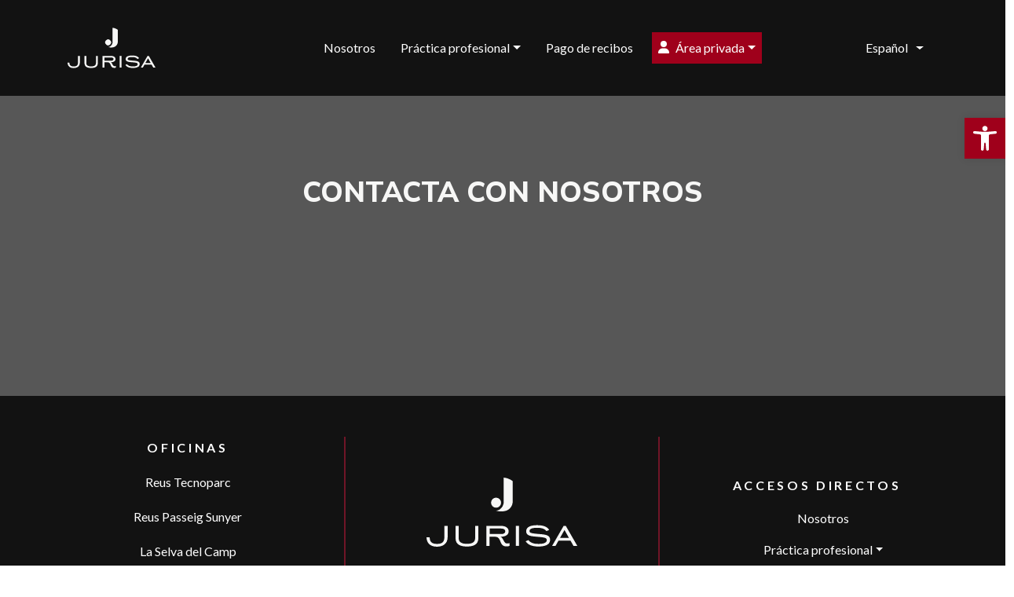

--- FILE ---
content_type: text/css
request_url: https://jurisa.com/wp-content/themes/jurisa/assets/css/style.css
body_size: 38123
content:
body {
    margin: 0;
    padding: 0;
    font-family: 'Lato', sans-serif;
}



.text-n {
    background-color: #EFEFEF;
}

html {
    scroll-behavior: smooth;
}

.text-i {
    background-color: #EFEFEF;
}

#navbarSupportedContent {
    position: absolute;
    right: 0;
    padding: 6rem;
}

#seccion1 {
    border: 0px solid rgba(0, 0, 0, 0.10);

    backdrop-filter: blur(2px);


    flex-shrink: 0;
    background-size: cover;

}

#seccion2 {
    border: 0px solid rgba(0, 0, 0, 0.10);

    backdrop-filter: blur(2px);


    flex-shrink: 0;
    background-size: cover;

}

.container-oficina {
    position: relative;
    width: 313.699px;
    height: 340.01px;

}

.overlay {
    position: absolute;
    top: 0;
    left: 0;
    width: 100%;
    height: 100%;

    color: #FFFFFF;
    display: flex;
    flex-direction: column;
    justify-content: center;
    align-items: center;
    transition: all 0.3s ease;
}

#menu-footer {
    text-align: center
}

.dropdown-menu {
    text-align: center
}

.dropdown-item:focus,
.dropdown-item:hover {
    color: #9F001B !important;
    background-color: #121212 !important;
}

.navbar-toggler:focus {
    text-decoration: none;
    outline: 0;
    box-shadow: none !important;
}

.container-oficina.par {

    background-color: #7015277e !important;
}

.container-oficina.impar {
    background-color: #3333337e !important;
}

.carousel-control-next-icon {
    background: none !important;
}

.carousel-control-prev-icon {
    background: none !important;
}

.carousel-control-prev {
    background-image: url("../img/icons/flecha-circulo-derecha-white.svg") !important;
    width: 31px !important;
    /* Ajusta el ancho de la imagen */
    height: 35px !important;
    /* Ajusta la altura de la imagen */
    font-size: 1px !important;
    transform: rotate(180deg) !important;
}

.carousel-control-next {
    background-image: url("../img/icons/flecha-circulo-derecha-white.svg") !important;
    width: 31px !important;
    /* Ajusta el ancho de la imagen */
    height: 35px !important;
    /* Ajusta la altura de la imagen */
    font-size: 1px !important;
    fill: white !important;
}



.container-oficina:hover .overlay .titulo-oficina {
    transform: translateY(-50%);
    opacity: 0;
    margin-top: 0rem;


}

.container-oficina:hover .overlay .informacion-adicional {
    font-size: 10px !important;
    transform: translateY(0);
    opacity: 1;


}

.container-oficina:active .overlay .titulo-oficina {
    transform: translateY(-50%);
    opacity: 0;
    margin-top: 0rem;


}

.container-oficina:active .overlay .informacion-adicional {
    font-size: 12px;
    transform: translateY(0);
    opacity: 1;


}



.block {
    padding: 1px 45px 31px 48px;
}

.titulo-oficina {
    font-size: 24px;
    text-align: center;
    transition: all 1.3s ease;
    transform: translateY(0);
    opacity: 1;
    color: #F7F7F6;
    text-align: center;
    font-size: 32px;
    font-family: Mulish;
    font-style: normal;
    font-weight: 800;
    line-height: 47px;
    display: flex;
    width: 179.506px;
    height: 93.503px;
    flex-direction: column;
    justify-content: center;
    flex-shrink: 0;
    padding-top: 6rem;

}

.informacion-adicional {
    font-size: 18px;
    text-align: center;
    transition: all 1.3s ease;
    transform: translateY(100%);
    opacity: 0;
    margin-top: -5rem;
    font-size: 0px;
}



.paragraph-section3 {
    color: #121212;
    text-align: center;
    font-size: 32px;
    font-family: Mulish;
    font-style: normal;
    font-weight: 800;


    flex-direction: column;
    justify-content: center;
    flex-shrink: 0;
}

.ball {
    border-radius: 15px;
    background: #701527;
    width: 14px;
    height: 15px;
    flex-shrink: 0;

}

.title-section3 {
    color: #F7F7F6;
    text-align: center;
    leading-trim: both;
    text-edge: cap;

    font-size: 20px;
    font-family: Lato;
    font-style: normal;
    font-weight: 700;
    line-height: 48px;
    letter-spacing: 4px;
    text-transform: uppercase;
    display: flex;
    height: 31px;
    flex-direction: column;
    flex-shrink: 0;
    padding-top: 8rem;
    padding-bottom: 4rem;
}

.title-section-oficina {
    color: #701527;
    text-align: center;
    leading-trim: both;
    text-edge: cap;

    font-size: 20px;
    font-family: Lato;
    font-style: normal;
    font-weight: 700;
    line-height: 48px;
    letter-spacing: 4px;
    text-transform: uppercase;
    display: flex;
    height: 31px;
    flex-direction: column;
    flex-shrink: 0;
    padding-top: 2rem;
    padding-bottom: 4rem;
}

#seccion3 {
    border: 0px solid rgba(0, 0, 0, 0.10);
    background: url(../img/sectionbg.png), lightgray 50% / cover no-repeat;

    flex-shrink: 0;
    background-size: cover;

}

#historia {
    border: 0px solid rgba(0, 0, 0, 0.10);
    background: url(../img/maquina.png), rgb(39, 37, 37) 0px -557.053px / 100% 218.151% no-repeat;

    flex-shrink: 0;
    background-size: cover;
}


.container-news {
    width: 413.656px;
    height: 446.438px;
    flex-shrink: 0;
    background-color: #F7F7F6;
    display: flex;
    position: relative;
    align-items: center;
    flex-direction: column;
    margin-left: -3rem;

}

.title-his {
    color: #F7F7F6;
    text-align: center;
    font-size: 32px;
    font-family: Mulish;
    font-style: normal;
    font-weight: 800;
    line-height: 12px;
    margin-bottom: 4rem;
}

.his-container {
    padding: 2rem 11rem 5rem 12rem;

}

.his-desc {
    color: #F7F7F6;
    text-align: justify;
    font-size: 16px;
    font-family: Mulish;
    font-style: normal;
    font-weight: 500;
    line-height: 29px;
    margin-bottom: 4rem;
}

#oficies .container-oficina {
    transition: background 0.3s ease;
    /* Añadimos una transición para una animación suave */
    background-size: cover;
}

#oficies .container-oficina.par:hover {
    background-color: #701527 !important;
    background-image: none !important;
    /* Reemplaza "yourColorHere" por el color sólido deseado */
}

#oficies .container-oficina.impar:hover {
    background-color: #333333 !important;
    background-image: none !important;

    /* Reemplaza "yourColorHere" por el color sólido deseado */
}

.carousel-item {
    margin-left: 3rem;
}

.leer-mas {
    position: absolute;
    bottom: 5px;
    left: 166px;

    color: #9F001B;
    text-align: center;
    font-size: 15px;
    font-family: Mulish;
    font-style: normal;
    font-weight: 800;
    line-height: 0px;
    text-decoration-line: underline;
    text-transform: uppercase;
    margin-bottom: 2rem;
}

.fecha-news {
    color: #777;
    text-align: center;
    font-size: 20px;
    font-family: Mulish;
    font-style: normal;
    font-weight: 800;
    line-height: 30px;
}

.titulo-news {
    color: #000;
    padding: 1rem;
    text-align: center;
    font-size: 15px;
    font-family: Lato;
    font-style: normal;
    font-weight: 800;
    line-height: 30px;
    letter-spacing: 3px;
    text-transform: uppercase;
}

.testimonial-description {
    color: #F7F7F6;
    text-align: center;
    font-size: 24px;
    font-family: Mulish;
    font-style: normal;
    font-weight: 600;
    line-height: 31.5px;
}

.testimonial-name {
    color: #F7F7F6;
    text-align: center;
    font-size: 30px;
    font-family: Mulish;
    font-style: normal;
    font-weight: 800;
    line-height: 12px;
}

#news {
    background: url(../img/bg-new.png), lightgray 50% / cover no-repeat;
    background-size: cover;
}

.content {
    color: #121212;
    font-size: 15px;
    font-family: Mulish;
    font-style: normal;

    line-height: 19.5px;
}

.text-news {
    text-align: justify !important;
}

.titulo-news-2 {
    color: black;
    padding: 1rem;

    font-size: 15px;
    font-family: Lato;
    font-style: normal;
    font-weight: 800;
    line-height: 30px;
    letter-spacing: 3px;
}

.content-title {
    color: #701527;
    text-align: center;
    font-size: 16px;
    font-family: Lato;
    font-style: normal;
    font-weight: 700;
    line-height: 27.5px;
    letter-spacing: 3.68px;
}

.container-card {
    padding: 5px 10rem 6rem 12rem;
}

.dropdown-menu {
    border-radius: 0rem;
}

.nav-link {
    color: white !important;
    transition: none !important;
}

#menu-item-dropdown-232 {
    color: white !important;
}



.container-card-top {
    background: #F7F7F6;
    text-align: -webkit-center !important;
    padding: 3rem;
    margin-top: -15rem;
    margin-bottom: 10rem;

}

.first-text {
    color: #9F001B;
    text-align: center;
    font-size: 20px;
    font-family: Mulish;
    font-style: normal;
    font-weight: 700;
    line-height: 27.5px;
}

.second-text {
    color: #121212;
    text-align: center;
    font-size: 16px;
    font-family: Mulish;
    font-style: normal;
    font-weight: 400;
    line-height: 29px;
}

.hero {
    position: relative;
    height: 88vh;
    background: url(../img/Rectangle\ 2.png), #575757 0px -668.48px / 108.264% 1382.595% no-repeat;
    background-size: cover;
    background-position: center;
    z-index: 1;
}

.hero-2 {
    position: relative;
    height: 70vh;

    background-size: cover;
    background-position: center;
    z-index: -2;
}

.hero-text {
    position: absolute;
    top: 50%;
    left: 50%;
    transform: translate(-50%, -50%);
    text-align: center;
    color: #fff;
}

.container-section2 {
    text-align: center;
    padding: 20px;
    align-items: center;
}

.container-section3 {
    display: flex;
    justify-content: center;

    padding: 2rem;
}

.box {
    width: 322.456px;
    height: 23rem;
    position: relative;
    flex-shrink: 0;
    background: #F7F7F6;
    padding: 12px;
    text-align: center;
}

input[type="text"] {
    height: 3rem;
}

input[type="number"] {
    height: 3rem;
}

.progress {
    position: relative;
    width: 89.6px;
    height: 89.6px;
    border-radius: 50%;
    border: 4.5px solid #474bff;
    box-sizing: content-box;
}

.progress:before {
    content: "";
    position: absolute;
    width: 4.5px;
    height: 38.1px;
    top: 9px;
    left: 42.6px;
    background: #474bff;
    border-radius: 2.2px;
    transform-origin: 2.25px 37px;
    animation: progress-t59zy9 2s linear infinite;
}

.progress:after {
    content: "";
    position: absolute;
    width: 4.5px;
    height: 24.6px;
    top: 22.4px;
    left: 42.6px;
    background: #474bff;
    border-radius: 2.2px;
    transform-origin: 2.25px 23.5px;
    animation: progress-t59zy9 12s linear infinite;
}

@keyframes progress-t59zy9 {
    0% {
        tranform: rotate(0deg);
    }

    100% {
        transform: rotate(360deg);
    }
}

textarea {
    height: 14rem;
    width: 100%;
}

.form-desc {
    color: #F7F7F6;
    text-align: center;
    font-size: 16px;
    font-family: Mulish;
    font-style: normal;
    font-weight: 400;
    line-height: 29px;
    display: flex;
    padding: 5px 150px 50px 150px;
    flex-direction: column;
    justify-content: center;
    flex-shrink: 0;

}



.form-title {
    color: #F7F7F6;
    text-align: center;
    font-size: 20px;
    font-family: Lato;
    font-style: normal;
    font-weight: 600;

    letter-spacing: 4.6px;
    display: flex;

    padding-top: 6rem;
    padding-bottom: 1rem;
    flex-direction: column;
    justify-content: center;
    flex-shrink: 0;
}

.contact-form {
    background: #333;
    box-shadow: 0px 4px 4px 0px rgba(0, 0, 0, 0.25);

    flex-shrink: 0;
}

.icon {
    padding-top: 2rem;
    padding-bottom: 12px;
}



.title-container {
    color: #701527;
    text-align: center;
    font-size: 19px;
    font-family: Lato;
    font-style: normal;
    font-weight: 600;
    line-height: 36.5px;
    letter-spacing: 3.68px;
}

.title-container-contact {
    margin-top: 8rem;
    color: #701527;
    text-align: center;
    font-size: 19px;
    font-family: Lato;
    font-style: normal;
    font-weight: 600;
    line-height: 27.5px;
    letter-spacing: 3.68px;
}

.title {
    font-size: 24px;
    margin-bottom: 10px;
}

.description {
    margin-bottom: 20px;
}

.more-link {
    position: absolute;
    bottom: 0;
    left: 0;
    right: 0;
    padding: 2rem;
    color: #333;
    text-align: center;
    font-size: 15px;
    font-family: Mulish;
    font-style: normal;
    font-weight: 800;
    line-height: 0px;
    text-decoration-line: underline;
    text-transform: uppercase;
}





.container-ball {
    display: flex;
    justify-content: center;
    padding: 1rem;
}

.title {
    display: flex;

    flex-direction: column;
    justify-content: center;
    flex-shrink: 0;
    color: #000;
    text-align: center;
    font-size: 30px;
    font-family: Mulish;
    font-style: normal;
    font-weight: 800;
    padding-bottom: 1rem;
    text-align: center;
}

.paragraph {
    text-align: center;
    line-height: 1.5;
    max-width: 600px;
    margin: 0 auto;
    color: #121212;
    text-align: center;
    font-size: 18px;
    font-family: Mulish;
    font-style: normal;
    font-weight: 700;
    line-height: 23.5px;
    flex-direction: column;
    justify-content: center;
    flex-shrink: 0;
    padding-bottom: 1rem;
}

.highlight {
    font-style: italic;
    color: #701527;
}

.btn {
    display: inline-block;
    padding: 15px 24px;
    background-color: #9F001B;
    color: #fff;
    text-decoration: none;
    border-radius: 0rem;
    transition: background-color 0.3s ease-in-out;
    color: #F7F7F6;
    text-align: center;
    font-size: 18px;
    font-family: Mulish;
    font-style: normal;
    font-weight: 800;
    box-shadow: 0px 4px 4px 0px rgba(0, 0, 0, 0.25);
    line-height: 12px;
}

.btn-contact {
    position: absolute;
    bottom: 0;
    left: 0;
    right: 0;
    padding: 2rem;
    margin: 4rem;
    display: inline-block;
    padding: 10px 20px;
    background-color: #9F001B;
    color: #fff;
    text-decoration: none;
    border-radius: 0rem;
    transition: background-color 0.3s ease-in-out;
    color: #F7F7F6;
    text-align: center;
    font-size: 20px;
    font-family: Mulish;
    font-style: normal;
    font-weight: 800;
    line-height: 12px;
    box-shadow: -3.5px 7px 6px -1px #0d0c0c;
}

.text-container-eq {
    padding: 2rem
}

.eq-desc {
    color: #121212;
    font-size: 16px;
    font-family: Mulish;
    font-style: normal;
    font-weight: 400;
    line-height: 29px;
}

.eq-desc strong {
    color: #701527;
}

.container-unete {

    background-color: #333333;
    color: #F7F7F6;
    padding: 5rem
}

.cv-title {
    color: #121212;
    text-align: center;
    font-size: 22px;
    font-family: Mulish;
    font-style: normal;
    font-weight: 400;
    line-height: 21.5px;
    padding-bottom: 17px;
}

.cv-text-2 {
    color: #121212;

    font-size: 13px;
    font-family: Mulish;
    font-style: normal;
    font-weight: 400;
    line-height: 21.5px;
}

.cv-text {
    color: #121212;
    text-align: center;
    font-size: 13px;
    font-family: Mulish;
    font-style: normal;
    font-weight: 400;
    line-height: 21.5px;
}

.title-pp {
    color: #9F001B;
    font-size: 36px;
    font-family: Mulish;
    font-style: normal;
    font-weight: 700;
    line-height: 27.5px;
    margin-left: 0rem !important;
}

#navbar {
    position: fixed;
    top: 0;
    width: 100%;
    height: 7rem;
    z-index: 2;
    /* Inicialmente oculto */
    transition: opacity 0.3s ease-in-out;
    /* Transición suave */
}

.t-p {
    color: #FFF;
    font-family: Mulish;
    font-size: 16px;
    font-style: normal;
    font-weight: 400;
    line-height: 29px;
    text-align: center;
}

#navbar.visible {
    opacity: 1;
    /* Mostrar el menú */
}

.container-recibos {
    background: #F7F7F6;
    box-shadow: 0px 4px 4px 0px rgba(0, 0, 0, 0.25);
    padding: 2rem;
    width: 33rem;
    margin-top: 12rem;
    margin-bottom: 3rem;

}

.recibos-title {
    color: #9F001B;
    font-size: 20px;
    font-family: Mulish;
    font-style: normal;
    font-weight: 700;
    line-height: 27.5px;
    text-align: center;
}

.recibos-t {
    color: #121212;
    font-family: Mulish;
    font-size: 16px;
    font-style: normal;
    font-weight: 400;
    line-height: 29px;
    text-align: center;
}

.custom-file-upload {
    display: inline-flex;
    align-items: center;
    justify-content: center;
    padding: 10px 20px;
    background-color: #9F001B;
    /* Cambia "red" al color que desees */
    color: white;

    /* Hace que sea una forma redonda */
    cursor: pointer;
}

.custom-file-upload:hover {
    background-color: #9F001B;
    /* Cambia al color de hover deseado */
}

/* Agrega el estilo para el ícono */
.import-icon {
    margin-right: 8px;
    /* Espacio entre el ícono y el texto */
    fill: white;
    /* Color del ícono (blanco en este caso) */
}

.text-t {
    color: #121212;
    font-size: 15px;
    font-family: Mulish;
    font-style: normal;
    font-weight: 600;
    line-height: 30px;
    letter-spacing: 1px;
}

.title-t {
    color: #9F001B;
    font-size: 20px;
    font-family: Mulish;
    font-style: normal;
    font-weight: 700;
    line-height: 27.5px;
}

.title-u {
    color: #F7F7F6;
    text-align: center;
    font-size: 36px;
    font-family: Mulish;
    font-style: italic;
    font-weight: 700;
    padding-top: 5rem;
}

.text-u {
    color: #FFF;
    font-size: 16px;
    font-family: Mulish;
    font-style: normal;
    font-weight: 400;
    line-height: 29px;
    margin-bottom: 3rem;
}

.title-eq {

    color: #000;
    font-size: 32px;
    font-family: Mulish;
    font-style: normal;
    font-weight: 800;
    line-height: 12px;

}

.e-img {
    width: 576px;
    height: 394px;
    flex-shrink: 0;
}

.btn-contact:hover {
    background-color: #333;
}

.btn:hover {
    background-color: #333;
    color: #fff;
}


.hero-text h1 {

    margin-bottom: 20px;
}



.exp-title {
    color: #701527;
    text-align: center;
    font-size: 16px;
    font-family: Lato;
    font-style: normal;
    font-weight: 600;
    line-height: 27px;
    letter-spacing: 3.68px;
}

.exp-desc {
    color: #121212;
    text-align: center;
    font-size: 16px;
    font-family: Mulish;
    font-style: normal;
    font-weight: 600;
    line-height: 27px;



}

.news-content {
    position: absolute;
    bottom: 0;
    background: #f7f7f6;
    width: inherit;
    height: 50% !important;
}

.scroll-down-btn {
    position: absolute;
    bottom: 120px;
    left: 50%;
    transform: translateX(-50%);
    display: block;
    width: 31px;
    height: 30px;
    background-image: url('../img/icons/arrow.svg');
    background-size: cover;
    cursor: pointer;
}

.title-cultura {
    color: #121212;
    text-align: center;
    font-size: 32px;
    font-family: Mulish;
    font-style: normal;
    font-weight: 800;
    line-height: 12px;
}

.contact-btn {
    display: inline-block;
    padding: 15px 24px;
    background-color: #9F001B;
    color: #F7F7F6;
    text-align: center;
    font-size: 18px;
    font-family: Mulish;
    font-style: normal;
    font-weight: 802;
    line-height: 12px;
    text-decoration: none;
    box-shadow: 0px 4px 4px 0px rgba(0, 0, 0, 0.25);
    transition: background-color 0.3s ease-in-out;
}

a {
    color: #fff;
}

.contact-btn :hover {
    background-color: #121212;
    color: #fff;
}

.cv-container {
    background: #F7F7F6;
    margin-left: 8rem;
    padding: 2rem;
    width: 31rem;
    padding-left: 3rem;
    padding-right: 3rem;
}

.title1 {
    color: #F7F7F6;
    text-align: center;
    leading-trim: both;
    text-edge: cap;
    font-size: 20px;
    font-family: 'Lato';
    font-style: normal;
    font-weight: 600;
    line-height: 48px;
    letter-spacing: 4px;
    text-transform: uppercase;
}

.title2 {
    color: #F7F7F6;
    text-align: center;
    font-size: 36px;
    font-family: 'Mulish';
    font-style: normal;
    font-weight: 800;

}

.logo-foot {
    width: 12rem;
    margin-bottom: -5rem;
}
li#menu-item-wpml-ls-2-ca > ul{
    margin-left: 6.8rem !important;
}

.wpml-ls-native{
    margin-right: 6px;
}

.navbar {
    background-color: #121212;
    display: flex;
    justify-content: space-between;
    align-items: center;
    padding: 2rem;
    flex-shrink: 0;
}

.logo {
    padding-right: 10px;
}

.logo img {
    width: 105px;
    /* Ajusta el tamaño del logo según tus necesidades */
    height: auto;
}

.nav-links {
    list-style-type: none;
    margin: 0;
    padding: 0;
    display: flex;
    justify-content: flex-end;
    align-items: center;
}

.nav-links:hover {
    color: #9F001B;
}

.nav-links li {
    margin-left: 10px;
    padding: 0 10px;
    /* Añade el padding a los elementos de la lista */
}

.description {
    color: #121212;
    text-align: center;
    font-size: 13px;
    font-family: Mulish;
    font-style: normal;
    font-weight: 400;
    line-height: 19.5px;
    padding-left: 10%;
    padding-right: 10%;
}


.title3 {
    color: white;
    text-align: center;
    font-size: 20px;
    font-family: 'Mulish';
    font-style: normal;
    letter-spacing: 5px;
    margin-bottom: 0px !important;
}


.nav-links li a {
    display: block;
    color: #fff;
    text-decoration: none;
    padding: 10px;
    transition: color 0.3s ease-in-out;
}

.one-testimonial {}

.menu-icon {
    display: none;
    cursor: pointer;
}

.testiomonial-desc {
    color: #F7F7F6;
    text-align: center;
    font-size: 24px;
    font-family: Mulish;
    font-style: normal;
    font-weight: 600;
    line-height: 31.5px;

}

.testimonial-name {
    color: #F7F7F6;
    text-align: center;
    font-size: 30px;
    font-family: Mulish;
    font-style: normal;
    font-weight: 800;
    line-height: 12px;
    padding: 2rem;
}

.testimonal-title {
    color: #F7F7F6;
    text-align: center;
    font-size: 20px;
    font-family: Lato;
    font-style: normal;
    font-weight: 600;
    line-height: 12px;
    letter-spacing: 4.6px;
    padding: 5rem;
}

.menu-icon__line {
    display: block;
    width: 25px;
    height: 3px;
    background-color: #fff;
    margin-bottom: 5px;
    transition: all 0.3s ease-in-out;
}

.oficina-container {}

#testimonials {
    background-color: #333;
}



.row-form {

    padding-left: 8rem;
    padding-right: 8rem;
}

.nav-links.active {
    display: flex;
    flex-direction: column;
    align-items: flex-start;
}

.center-btn {
    text-align: center;
}

#seccion3 {

    height: 103rem;

}


.contact-form {
    margin-top: -12rem;

}



.red-line-v {
    border-right-width: 2px;
    border-right-color: #701527;
    border-right-style: solid;
}

@media screen and (max-width: 768px) {
    .nav-links {
        display: none;
    }



    .block {
        padding: 1px 45px 31px 1px;
    }

    .menu-item {
        padding: 0rem;
    }

    #navbarSupportedContent {
        position: inherit !important;
        right: 81px;
        padding: 0rem;
    }

    .box {
        width: 322.456px;
        height: 23rem;
        position: relative;
        flex-shrink: 0;
        background: #F7F7F6;
        padding: 12px;
        text-align: center;
        margin-bottom: -3rem !important;
    }

    .scroll-down-btn {
        position: absolute;
        bottom: 10 !important;
        left: 50%;
        transform: translateX(-50%);
        display: block;
        width: 31px;
        height: 30px;
        background-image: url('../img/icons/arrow.svg');
        background-size: cover;
        cursor: pointer;
    }

    #seccion1 {
        border: 0px solid #0000001a;
        backdrop-filter: blur(2px);
        height: -moz-available !important;
        flex-shrink: 0;
        background-size: cover;
    }



    .img-digital {
        max-height: 30px !important
    }

    .title-his {
        color: #F7F7F6;
        text-align: center;
        font-size: 32px;
        font-family: Mulish;
        font-style: normal;
        font-weight: 800;
        line-height: 32px;
        margin-bottom: 4rem;
    }

    .form-desc {

        padding: 0px 28px 0px 28px !important;
    }

    .oficina-container {
        margin-left: 2rem;
    }

    .red-line-v {
        border-right-width: 0px;
        border-right-color: #701527;
    }

    .carousel-item {
        margin-left: 2rem;
    }

    .footer-text {
        color: #F7F7F6;
        text-align: center;
        font-size: 14px;
        font-family: Mulish;
        font-style: normal;
        font-weight: 400;
        line-height: 25px;
        display: flex;

        height: 227px;
        flex-direction: column;
        justify-content: center;
        flex-shrink: 0;
        margin: 0rem !important;
        height: 4rem;
    }

    #seccion3 {

        height: 184rem;

    }

    .title-pp {
        color: #9F001B;
        font-size: 36px;
        font-family: Mulish;
        font-style: normal;
        font-weight: 700;
        line-height: 27.5px;
        margin-left: -2rem !important;
    }

    .container-recibos {

        background: #F7F7F6;
        box-shadow: 0px 4px 4px 0px rgba(0, 0, 0, 0.25);
        padding: 2rem;
        width: 20rem;
    }

    .menu-item {
        padding: 0rem;
    }

    .block {
        padding: 1px 45px 31px 1px;
    }

    .container {}

    #menu-item-dropdown-232 {
        padding: 10px;
    }

    @media (min-width: 1400px) {

        .container,
        .container-lg,
        .container-md,
        .container-sm,
        .container-xl,
        .container-xxl {
            max-width: 960px !important;
        }
    }

    #navbarSupportedContent {
        position: inherit !important;
        right: 0;
        padding: 0rem;
    }


    .carousel-control-prev {
        display: none !important;
    }

    .carousel-control-next {
        display: none !important;
    }

    .his-container {
        padding: 1rem 1rem 1rem 1rem;

    }

    .container-card {
        padding: 0px 0rem 0rem 0rem !important;
    }

    .contact-form {
        width: auto;

    }

    .row-form {

        padding-left: 1rem;
        padding-right: 1rem;
    }

    .menu-icon {
        display: block;
    }

    .menu-icon.active .menu-icon__line:nth-child(1) {
        transform: translateY(8px) rotate(45deg);
    }

    .cv-container {
        background: #F7F7F6;
        margin-left: 0rem;
        padding: 2rem;
        width: 31rem;
    }

    .e-img {
        width: 373px;
        height: 339px;
        flex-shrink: 0;
    }

    .menu-icon.active .menu-icon__line:nth-child(2) {
        opacity: 0;
    }

    .menu-icon.active .menu-icon__line:nth-child(3) {
        transform: translateY(-8px) rotate(-45deg);
    }

    .nav-links.active {
        display: block;
        margin-top: 321px;
        background: #121212;
    }

    .title-cultura {
        color: #121212;
        text-align: center;
        font-size: 32px;
        font-family: Mulish;
        font-style: normal;
        font-weight: 800;
        line-height: 26px !important;
    }

    .nav-links li {
        margin-left: 0;
        margin-bottom: 10px;
        padding: 0 5px;
        /* Añade el padding a los elementos de la lista en dispositivos móviles */
    }

    .nav-links li a {
        padding: 5px;
    }


    .titulo-news {
        color: black;
        padding: 1rem;
        text-align: center;
        font-size: 15px;
        font-family: Lato;
        font-style: normal;
        font-weight: 800;
        line-height: 30px;
        letter-spacing: 3px;
        text-transform: uppercase;
        width: -moz-available;
        width: 22rem !important;
    }

    .fecha-news {
        color: #777;
        text-align: center;
        font-size: 20px;
        font-family: Mulish;
        font-style: normal;
        font-weight: 800;
        line-height: 30px;
        width: 21rem !important;
    }

    .leer-mas {
        position: absolute !important;
        bottom: 5px !important;
        left: 131px !important;
        color: #9F001B;
        text-align: center;
        font-size: 15px;
        font-family: Mulish;
        font-style: normal;
        font-weight: 800;
        line-height: 0px;
        text-decoration-line: underline;
        text-transform: uppercase;
        margin-bottom: 2rem;
    }

    .m-v-v {
        padding: 2rem;
    }

    .e-img {
        width: -moz-available !important;
    }

    .text-u {
        color: WHITE;
        font-size: 16px;
        font-family: Mulish;
        font-style: normal;
        font-weight: 400;
        line-height: 29px;
        margin-bottom: 3rem;
        width: -moz-availabl !important;
    }
}


@media screen and (max-width: 968px) {
    .nav-links {
        display: none;
    }

    .block {
        padding: 1px 45px 31px 1px;
    }

    #navbarSupportedContent {
        position: inherit !important;
        right: 0;
        padding: 0rem;
    }

    .scroll-down-btn {
        position: absolute;
        bottom: 4% !important;
        left: 50%;
        transform: translateX(-50%);
        display: block;
        width: 31px;
        height: 30px;
        background-image: url('../img/icons/arrow.svg');
        background-size: cover;
        cursor: pointer;
    }

    .text-u {
        color: WHITE;
        font-size: 16px;
        font-family: Mulish;
        font-style: normal;
        font-weight: 400;
        line-height: 29px;
        margin-bottom: 3rem;
        width: -moz-available !important;
    }


    .m-v-v {
        padding: 2rem;
    }

    .e-img {
        width: -moz-available !important;
    }

    .title-cultura {
        color: #121212;
        text-align: center;
        font-size: 32px;
        font-family: Mulish;
        font-style: normal;
        font-weight: 800;
        line-height: 26px !important;
    }


    #seccion1 {
        border: 0px solid #0000001a;
        backdrop-filter: blur(2px);
        height: -moz-available !important;
        flex-shrink: 0;
        background-size: cover;
    }

    .carousel-control-prev {
        display: none !important;
    }

    .carousel-control-next {
        display: none !important;
    }

    .testimonial-description {
        color: #F7F7F6;
        text-align: start !important;
        font-size: 24px;
        font-family: Mulish;
        font-style: normal;
        font-weight: 600;
        line-height: 31.5px;
        width: -moz-available;
    }



    .scroll-down-btn {
        position: absolute;
        bottom: 4% !important;
        left: 50%;
        transform: translateX(-50%);
        display: block;
        width: 31px;
        height: 30px;
        background-image: url('../img/icons/arrow.svg');
        background-size: cover;
        cursor: pointer;
    }

    .img-digital {
        max-height: 30px !important
    }

    .title-his {
        color: #F7F7F6;
        text-align: center;
        font-size: 32px;
        font-family: Mulish;
        font-style: normal;
        font-weight: 800;
        line-height: 32px;
        margin-bottom: 4rem;
    }

    .form-desc {

        padding: 0px 28px 0px 28px !important;
    }

    .oficina-container {
        margin-left: 2rem;
    }

    .red-line-v {
        border-right-width: 0px;
        border-right-color: #701527;
    }

    .carousel-item {
        margin-left: 2rem;
    }

    .footer-text {
        color: #F7F7F6;
        text-align: center;
        font-size: 14px;
        font-family: Mulish;
        font-style: normal;
        font-weight: 400;
        line-height: 25px;
        display: flex;

        height: 227px;
        flex-direction: column;
        justify-content: center;
        flex-shrink: 0;
        margin: 0rem !important;
        height: 4rem;
    }

    #seccion3 {

        height: 184rem;

    }

    .title-pp {
        color: #9F001B;
        font-size: 36px;
        font-family: Mulish;
        font-style: normal;
        font-weight: 700;
        line-height: 27.5px;
        margin-left: -2rem !important;
    }

    .container-recibos {

        background: #F7F7F6;
        box-shadow: 0px 4px 4px 0px rgba(0, 0, 0, 0.25);
        padding: 2rem;
        width: 20rem;
    }

    .container {}



    @media (min-width: 1400px) {

        .container,
        .container-lg,
        .container-md,
        .container-sm,
        .container-xl,
        .container-xxl {
            max-width: 960px !important;
        }
    }

    .box {
        width: 322.456px;
        height: 23rem;
        position: relative;
        flex-shrink: 0;
        background: #F7F7F6;
        padding: 12px;
        text-align: center;
        margin-bottom: -3rem !important;
    }

    .his-container {
        padding: 1rem 1rem 1rem 1rem;

    }

    .container-card {
        padding: 0px 0rem 0rem 0rem !important;
    }

    .contact-form {
        width: auto;

    }

    .row-form {

        padding-left: 1rem;
        padding-right: 1rem;
    }

    .menu-icon {
        display: block;
    }

    .menu-icon.active .menu-icon__line:nth-child(1) {
        transform: translateY(8px) rotate(45deg);
    }

    .cv-container {
        background: #F7F7F6;
        margin-left: 0rem;
        padding: 2rem;
        width: 31rem;
    }

    .e-img {
        width: 373px;
        height: 339px;
        flex-shrink: 0;
    }

    .menu-icon.active .menu-icon__line:nth-child(2) {
        opacity: 0;
    }

    .menu-icon.active .menu-icon__line:nth-child(3) {
        transform: translateY(-8px) rotate(-45deg);
    }

    .nav-links.active {
        display: block;
        margin-top: 321px;
        background: #121212;
    }

    .nav-links li {
        margin-left: 0;
        margin-bottom: 10px;
        padding: 0 5px;
        /* Añade el padding a los elementos de la lista en dispositivos móviles */
    }

    .nav-links li a {
        padding: 5px;
    }
}


/* Estilos para el footer */
footer {
    background-color: #121212;
    color: #fff;
    padding: 20px;
}

/* Estilos para los apartados */
.footer-section {
    display: flex;
    align-items: center;
    justify-content: center;
    margin-bottom: 10px;
}

.footer-section img {
    width: 30px;
    height: 30px;
    margin-right: 10px;
}

.footer-section p {
    margin: 0;
}

/* Estilos para el menú */
.footer-menu {
    text-align: center;
    margin-bottom: 10px;
}

.footer-menu ul {
    list-style: none;
    padding: 0;
    margin: 0;
}

.footer-menu ul li {
    display: inline-block;
    margin-right: 10px;
}

.footer-menu ul li a {
    color: #fff;
    text-decoration: none;
}

/* Estilos para las líneas rojas */
.red-line {
    border-top: 1px solid #701527;
    margin-bottom: 10px;
}

/* Estilos para el texto inferior */
.footer-bottom {
    color: #F7F7F6;
    text-align: center;
    font-size: 15.05px;
    font-family: Open Sans;
    font-style: normal;
    font-weight: 400;
    line-height: 15.786px;
}

.dropdown-menu {
    background-color: #121212 !important;
    color: white !important;
}
li{
    margin-left: 1rem;
}

#menu-item-dropdown-wpml-ls-2-ca {
    margin-left: 6.8rem;
}
#menu-item-dropdown-wpml-ls-2-es {
    margin-left: 6.8rem;
}


.menu-title {
    color: #FFF;
    text-align: center;
    font-size: 16px;
    font-family: Lato;
    font-style: normal;
    font-weight: 600;
    line-height: 28px;
    letter-spacing: 3.68px;
}

.menu-footer {
    text-align: center;
    list-style-type: none;
    margin-left: -3rem;
    line-height: 44px;

}

#menu-item-dropdown-232 {
    background-color: #9F001B !important;

}


#menu-item-dropdown-232:hover {
    color: #F7F7F6;
}

.red {
    background-color: #9F001B !important;

}



.img-digital {
    max-height: 50px
}

.red:hover {
    color: #F7F7F6;
}



.dropdown-item {
    color: #F7F7F6 !important;
}

.ul .wpml-ls-menu-item a {
    flex-direction: column !important;
    margin: 2.6rem !important;
}

.footer-text {
    color: #F7F7F6;
    text-align: center;
    font-size: 14px;
    font-family: Mulish;
    font-style: normal;
    font-weight: 400;
    line-height: 25px;
    display: flex;

    height: 227px;
    flex-direction: column;
    justify-content: center;
    flex-shrink: 0;
    margin: 2.6rem;
}

.red-line-vertical {
    width: 2px;
    height: 285px;

    /* Ajusta la altura como desees */
    background-color: #701527;
    margin: 0 auto;
}

--- FILE ---
content_type: application/x-javascript
request_url: https://jurisa.com/wp-content/themes/jurisa/assets/js/index.js
body_size: 349
content:
document.addEventListener("DOMContentLoaded", function () {
    const menuIcon = document.querySelector(".menu-icon");
    const navLinks = document.querySelector(".nav-links");

    menuIcon.addEventListener("click", function () {
        menuIcon.classList.toggle("active");
        navLinks.classList.toggle("active");
    });
});





--- FILE ---
content_type: image/svg+xml
request_url: https://jurisa.com/wp-content/themes/jurisa/assets/img/icons/JurisaLogo.svg
body_size: 2173
content:
<?xml version="1.0" encoding="utf-8"?>
<!-- Generator: Adobe Illustrator 27.0.1, SVG Export Plug-In . SVG Version: 6.00 Build 0)  -->
<svg version="1.1" baseProfile="tiny" id="Capa_1" xmlns="http://www.w3.org/2000/svg" xmlns:xlink="http://www.w3.org/1999/xlink"
	 x="0px" y="0px" viewBox="0 0 1417.3 1417.3" overflow="visible" xml:space="preserve">
<g>
	<g>
		<path fill="#F7F7F6" d="M272.7,951.3V837.5h29.8v113.9c0,39.4,26.9,54.8,77.6,54.8s77.3-15.4,77.3-54.8V837.5h30.5v113.9
			c0,68-56.4,80.2-107.8,80.2C328.5,1031.5,272.7,1019.3,272.7,951.3z"/>
		<path fill="#F7F7F6" d="M779.7,1025.8c-8.3,2.9-16,4.8-27.3,4.8c-76.3,0-41.1-90.8-107.8-90.8h-51.3v85.6h-29.8V837.5h135.7
			c45.5,0,73.1,19.6,73.1,51c0,32.1-28.2,50.7-73.1,50.7h-1.9v0.6c31.1,19.2,27.6,63.2,60.9,63.2c6.1,0,15.1-1.3,21.5-2.9V1025.8z
			 M593.4,862.8v51.6h108.7c21.8,0,38.8-8,38.8-26c0-17.6-17-25.7-38.8-25.7H593.4z"/>
		<path fill="#F7F7F6" d="M839.7,1025.4V837.5h29.8v187.9H839.7z"/>
		<path fill="#F7F7F6" d="M1127.4,886.9c-17.3-20.8-38.8-31.1-88.2-31.1c-41.7,0-71.2,7.4-71.2,30.5c0,15.1,12.2,21.2,80.8,26.9
			c60.6,4.8,113.2,6.1,113.2,55.2c0,52.6-60.9,63.2-109.4,63.2c-66.1,0-102-19.6-120.6-49.4l25.7-11.2
			c20.2,24.4,44.3,35.9,95.3,35.9c44.3,0,77.6-8.7,77.6-35.6c0-21.2-20.2-25.7-86.6-31.1c-58.7-5.1-107.4-7.1-107.4-52
			c0-47.5,56.4-57.1,104.2-57.1c67,0,96.2,18.9,112.3,43.9L1127.4,886.9z"/>
		<path fill="#F7F7F6" d="M1213,1025.4h-32.4L1289,837.5h20.2l108.1,187.9h-35.9l-27.9-49.1h-112.9L1213,1025.4z M1255,950.7h84
			l-42-74.7L1255,950.7z"/>
		<path fill="#F7F7F6" d="M168.5,837.5v97.2c0,47.5-13.5,72.5-69,72.5c-56.9,0-68-26.5-69.9-61.6H0c1.8,48,28.7,87.6,97.6,87.6
			c53.9,0,101.3-24.1,101.3-92.4V837.5H168.5z"/>
	</g>
	<g>
		<path fill="#F7F7F6" d="M726.2,384.2c39.6,3.4,72.2,22.4,84.3,34l-0.5,17.9v174.1c0,0.3,0,0.5,0,0.8
			c-0.6,32.3-18.7,61.7-46.9,77.6c-13.5,7.6-31.6,12.5-60.4,13.5c-18.7,0.7-47-6.7-51.3-8.4c-0.1,0,0-0.1,0-0.1
			c37.3,3.5,74.9-37.3,74.7-83.4C726.1,610.2,724.6,384.1,726.2,384.2z"/>
		
			<ellipse transform="matrix(0.7072 -0.707 0.707 0.7072 -246.4929 643.7869)" fill="#F7F7F6" cx="654" cy="619.5" rx="47.1" ry="47.2"/>
	</g>
</g>
</svg>


--- FILE ---
content_type: application/x-javascript
request_url: https://jurisa.com/wp-content/themes/jurisa/assets/js/index.js
body_size: 349
content:
document.addEventListener("DOMContentLoaded", function () {
    const menuIcon = document.querySelector(".menu-icon");
    const navLinks = document.querySelector(".nav-links");

    menuIcon.addEventListener("click", function () {
        menuIcon.classList.toggle("active");
        navLinks.classList.toggle("active");
    });
});





--- FILE ---
content_type: application/x-javascript; charset=utf-8
request_url: https://consent.cookiebot.com/9f3e5ad5-ade0-404b-b597-9421fb3e4068/cc.js?renew=false&referer=jurisa.com&dnt=false&init=false
body_size: 204
content:
if(console){var cookiedomainwarning='Error: The domain JURISA.COM is not authorized to show the cookie banner for domain group ID 9f3e5ad5-ade0-404b-b597-9421fb3e4068. Please add it to the domain group in the Cookiebot Manager to authorize the domain.';if(typeof console.warn === 'function'){console.warn(cookiedomainwarning)}else{console.log(cookiedomainwarning)}};